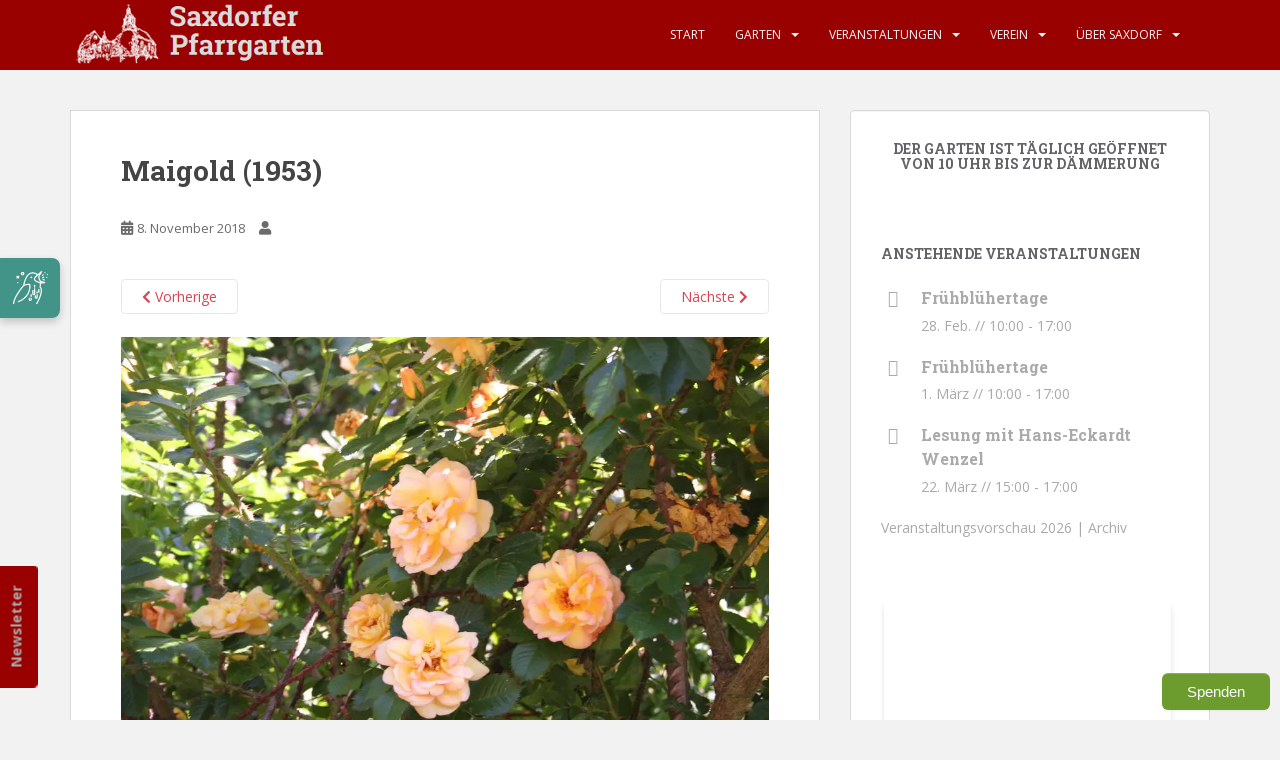

--- FILE ---
content_type: text/html; charset=UTF-8
request_url: https://www.saxdorf.de/maigold-1953/
body_size: 12019
content:
<!doctype html>
<!--[if !IE]>
<html class="no-js non-ie" lang="de"> <![endif]-->
<!--[if IE 7 ]>
<html class="no-js ie7" lang="de"> <![endif]-->
<!--[if IE 8 ]>
<html class="no-js ie8" lang="de"> <![endif]-->
<!--[if IE 9 ]>
<html class="no-js ie9" lang="de"> <![endif]-->
<!--[if gt IE 9]><!-->
<html class="no-js" lang="de"> <!--<![endif]-->
<head>
<meta charset="UTF-8">
<meta name="viewport" content="width=device-width, initial-scale=1">
<meta name="theme-color" content="#990000">
<link rel="profile" href="http://gmpg.org/xfn/11">

<title>Maigold (1953) &#8211; Saxdorfer Pfarrgarten</title>
<meta name='robots' content='max-image-preview:large' />
<link rel='dns-prefetch' href='//secure.gravatar.com' />
<link rel='dns-prefetch' href='//stats.wp.com' />
<link rel='dns-prefetch' href='//fonts.googleapis.com' />
<link rel='dns-prefetch' href='//v0.wordpress.com' />
<link rel='preconnect' href='//i0.wp.com' />
<link rel='preconnect' href='//c0.wp.com' />
<link rel="alternate" type="application/rss+xml" title="Saxdorfer Pfarrgarten &raquo; Feed" href="https://www.saxdorf.de/feed/" />
<link rel="alternate" type="application/rss+xml" title="Saxdorfer Pfarrgarten &raquo; Kommentar-Feed" href="https://www.saxdorf.de/comments/feed/" />
<link rel="alternate" type="text/calendar" title="Saxdorfer Pfarrgarten &raquo; iCal Feed" href="https://www.saxdorf.de/veranstaltungen/?ical=1" />
<link rel="alternate" title="oEmbed (JSON)" type="application/json+oembed" href="https://www.saxdorf.de/wp-json/oembed/1.0/embed?url=https%3A%2F%2Fwww.saxdorf.de%2Fmaigold-1953%2F" />
<link rel="alternate" title="oEmbed (XML)" type="text/xml+oembed" href="https://www.saxdorf.de/wp-json/oembed/1.0/embed?url=https%3A%2F%2Fwww.saxdorf.de%2Fmaigold-1953%2F&#038;format=xml" />
<style id='wp-img-auto-sizes-contain-inline-css' type='text/css'>
img:is([sizes=auto i],[sizes^="auto," i]){contain-intrinsic-size:3000px 1500px}
/*# sourceURL=wp-img-auto-sizes-contain-inline-css */
</style>
<style id='wp-emoji-styles-inline-css' type='text/css'>

	img.wp-smiley, img.emoji {
		display: inline !important;
		border: none !important;
		box-shadow: none !important;
		height: 1em !important;
		width: 1em !important;
		margin: 0 0.07em !important;
		vertical-align: -0.1em !important;
		background: none !important;
		padding: 0 !important;
	}
/*# sourceURL=wp-emoji-styles-inline-css */
</style>
<link rel='stylesheet' id='wp-block-library-css' href='https://c0.wp.com/c/6.9/wp-includes/css/dist/block-library/style.min.css' type='text/css' media='all' />
<style id='wp-block-heading-inline-css' type='text/css'>
h1:where(.wp-block-heading).has-background,h2:where(.wp-block-heading).has-background,h3:where(.wp-block-heading).has-background,h4:where(.wp-block-heading).has-background,h5:where(.wp-block-heading).has-background,h6:where(.wp-block-heading).has-background{padding:1.25em 2.375em}h1.has-text-align-left[style*=writing-mode]:where([style*=vertical-lr]),h1.has-text-align-right[style*=writing-mode]:where([style*=vertical-rl]),h2.has-text-align-left[style*=writing-mode]:where([style*=vertical-lr]),h2.has-text-align-right[style*=writing-mode]:where([style*=vertical-rl]),h3.has-text-align-left[style*=writing-mode]:where([style*=vertical-lr]),h3.has-text-align-right[style*=writing-mode]:where([style*=vertical-rl]),h4.has-text-align-left[style*=writing-mode]:where([style*=vertical-lr]),h4.has-text-align-right[style*=writing-mode]:where([style*=vertical-rl]),h5.has-text-align-left[style*=writing-mode]:where([style*=vertical-lr]),h5.has-text-align-right[style*=writing-mode]:where([style*=vertical-rl]),h6.has-text-align-left[style*=writing-mode]:where([style*=vertical-lr]),h6.has-text-align-right[style*=writing-mode]:where([style*=vertical-rl]){rotate:180deg}
/*# sourceURL=https://c0.wp.com/c/6.9/wp-includes/blocks/heading/style.min.css */
</style>
<style id='wp-block-paragraph-inline-css' type='text/css'>
.is-small-text{font-size:.875em}.is-regular-text{font-size:1em}.is-large-text{font-size:2.25em}.is-larger-text{font-size:3em}.has-drop-cap:not(:focus):first-letter{float:left;font-size:8.4em;font-style:normal;font-weight:100;line-height:.68;margin:.05em .1em 0 0;text-transform:uppercase}body.rtl .has-drop-cap:not(:focus):first-letter{float:none;margin-left:.1em}p.has-drop-cap.has-background{overflow:hidden}:root :where(p.has-background){padding:1.25em 2.375em}:where(p.has-text-color:not(.has-link-color)) a{color:inherit}p.has-text-align-left[style*="writing-mode:vertical-lr"],p.has-text-align-right[style*="writing-mode:vertical-rl"]{rotate:180deg}
/*# sourceURL=https://c0.wp.com/c/6.9/wp-includes/blocks/paragraph/style.min.css */
</style>
<style id='global-styles-inline-css' type='text/css'>
:root{--wp--preset--aspect-ratio--square: 1;--wp--preset--aspect-ratio--4-3: 4/3;--wp--preset--aspect-ratio--3-4: 3/4;--wp--preset--aspect-ratio--3-2: 3/2;--wp--preset--aspect-ratio--2-3: 2/3;--wp--preset--aspect-ratio--16-9: 16/9;--wp--preset--aspect-ratio--9-16: 9/16;--wp--preset--color--black: #000000;--wp--preset--color--cyan-bluish-gray: #abb8c3;--wp--preset--color--white: #ffffff;--wp--preset--color--pale-pink: #f78da7;--wp--preset--color--vivid-red: #cf2e2e;--wp--preset--color--luminous-vivid-orange: #ff6900;--wp--preset--color--luminous-vivid-amber: #fcb900;--wp--preset--color--light-green-cyan: #7bdcb5;--wp--preset--color--vivid-green-cyan: #00d084;--wp--preset--color--pale-cyan-blue: #8ed1fc;--wp--preset--color--vivid-cyan-blue: #0693e3;--wp--preset--color--vivid-purple: #9b51e0;--wp--preset--gradient--vivid-cyan-blue-to-vivid-purple: linear-gradient(135deg,rgb(6,147,227) 0%,rgb(155,81,224) 100%);--wp--preset--gradient--light-green-cyan-to-vivid-green-cyan: linear-gradient(135deg,rgb(122,220,180) 0%,rgb(0,208,130) 100%);--wp--preset--gradient--luminous-vivid-amber-to-luminous-vivid-orange: linear-gradient(135deg,rgb(252,185,0) 0%,rgb(255,105,0) 100%);--wp--preset--gradient--luminous-vivid-orange-to-vivid-red: linear-gradient(135deg,rgb(255,105,0) 0%,rgb(207,46,46) 100%);--wp--preset--gradient--very-light-gray-to-cyan-bluish-gray: linear-gradient(135deg,rgb(238,238,238) 0%,rgb(169,184,195) 100%);--wp--preset--gradient--cool-to-warm-spectrum: linear-gradient(135deg,rgb(74,234,220) 0%,rgb(151,120,209) 20%,rgb(207,42,186) 40%,rgb(238,44,130) 60%,rgb(251,105,98) 80%,rgb(254,248,76) 100%);--wp--preset--gradient--blush-light-purple: linear-gradient(135deg,rgb(255,206,236) 0%,rgb(152,150,240) 100%);--wp--preset--gradient--blush-bordeaux: linear-gradient(135deg,rgb(254,205,165) 0%,rgb(254,45,45) 50%,rgb(107,0,62) 100%);--wp--preset--gradient--luminous-dusk: linear-gradient(135deg,rgb(255,203,112) 0%,rgb(199,81,192) 50%,rgb(65,88,208) 100%);--wp--preset--gradient--pale-ocean: linear-gradient(135deg,rgb(255,245,203) 0%,rgb(182,227,212) 50%,rgb(51,167,181) 100%);--wp--preset--gradient--electric-grass: linear-gradient(135deg,rgb(202,248,128) 0%,rgb(113,206,126) 100%);--wp--preset--gradient--midnight: linear-gradient(135deg,rgb(2,3,129) 0%,rgb(40,116,252) 100%);--wp--preset--font-size--small: 13px;--wp--preset--font-size--medium: 20px;--wp--preset--font-size--large: 36px;--wp--preset--font-size--x-large: 42px;--wp--preset--spacing--20: 0.44rem;--wp--preset--spacing--30: 0.67rem;--wp--preset--spacing--40: 1rem;--wp--preset--spacing--50: 1.5rem;--wp--preset--spacing--60: 2.25rem;--wp--preset--spacing--70: 3.38rem;--wp--preset--spacing--80: 5.06rem;--wp--preset--shadow--natural: 6px 6px 9px rgba(0, 0, 0, 0.2);--wp--preset--shadow--deep: 12px 12px 50px rgba(0, 0, 0, 0.4);--wp--preset--shadow--sharp: 6px 6px 0px rgba(0, 0, 0, 0.2);--wp--preset--shadow--outlined: 6px 6px 0px -3px rgb(255, 255, 255), 6px 6px rgb(0, 0, 0);--wp--preset--shadow--crisp: 6px 6px 0px rgb(0, 0, 0);}:where(.is-layout-flex){gap: 0.5em;}:where(.is-layout-grid){gap: 0.5em;}body .is-layout-flex{display: flex;}.is-layout-flex{flex-wrap: wrap;align-items: center;}.is-layout-flex > :is(*, div){margin: 0;}body .is-layout-grid{display: grid;}.is-layout-grid > :is(*, div){margin: 0;}:where(.wp-block-columns.is-layout-flex){gap: 2em;}:where(.wp-block-columns.is-layout-grid){gap: 2em;}:where(.wp-block-post-template.is-layout-flex){gap: 1.25em;}:where(.wp-block-post-template.is-layout-grid){gap: 1.25em;}.has-black-color{color: var(--wp--preset--color--black) !important;}.has-cyan-bluish-gray-color{color: var(--wp--preset--color--cyan-bluish-gray) !important;}.has-white-color{color: var(--wp--preset--color--white) !important;}.has-pale-pink-color{color: var(--wp--preset--color--pale-pink) !important;}.has-vivid-red-color{color: var(--wp--preset--color--vivid-red) !important;}.has-luminous-vivid-orange-color{color: var(--wp--preset--color--luminous-vivid-orange) !important;}.has-luminous-vivid-amber-color{color: var(--wp--preset--color--luminous-vivid-amber) !important;}.has-light-green-cyan-color{color: var(--wp--preset--color--light-green-cyan) !important;}.has-vivid-green-cyan-color{color: var(--wp--preset--color--vivid-green-cyan) !important;}.has-pale-cyan-blue-color{color: var(--wp--preset--color--pale-cyan-blue) !important;}.has-vivid-cyan-blue-color{color: var(--wp--preset--color--vivid-cyan-blue) !important;}.has-vivid-purple-color{color: var(--wp--preset--color--vivid-purple) !important;}.has-black-background-color{background-color: var(--wp--preset--color--black) !important;}.has-cyan-bluish-gray-background-color{background-color: var(--wp--preset--color--cyan-bluish-gray) !important;}.has-white-background-color{background-color: var(--wp--preset--color--white) !important;}.has-pale-pink-background-color{background-color: var(--wp--preset--color--pale-pink) !important;}.has-vivid-red-background-color{background-color: var(--wp--preset--color--vivid-red) !important;}.has-luminous-vivid-orange-background-color{background-color: var(--wp--preset--color--luminous-vivid-orange) !important;}.has-luminous-vivid-amber-background-color{background-color: var(--wp--preset--color--luminous-vivid-amber) !important;}.has-light-green-cyan-background-color{background-color: var(--wp--preset--color--light-green-cyan) !important;}.has-vivid-green-cyan-background-color{background-color: var(--wp--preset--color--vivid-green-cyan) !important;}.has-pale-cyan-blue-background-color{background-color: var(--wp--preset--color--pale-cyan-blue) !important;}.has-vivid-cyan-blue-background-color{background-color: var(--wp--preset--color--vivid-cyan-blue) !important;}.has-vivid-purple-background-color{background-color: var(--wp--preset--color--vivid-purple) !important;}.has-black-border-color{border-color: var(--wp--preset--color--black) !important;}.has-cyan-bluish-gray-border-color{border-color: var(--wp--preset--color--cyan-bluish-gray) !important;}.has-white-border-color{border-color: var(--wp--preset--color--white) !important;}.has-pale-pink-border-color{border-color: var(--wp--preset--color--pale-pink) !important;}.has-vivid-red-border-color{border-color: var(--wp--preset--color--vivid-red) !important;}.has-luminous-vivid-orange-border-color{border-color: var(--wp--preset--color--luminous-vivid-orange) !important;}.has-luminous-vivid-amber-border-color{border-color: var(--wp--preset--color--luminous-vivid-amber) !important;}.has-light-green-cyan-border-color{border-color: var(--wp--preset--color--light-green-cyan) !important;}.has-vivid-green-cyan-border-color{border-color: var(--wp--preset--color--vivid-green-cyan) !important;}.has-pale-cyan-blue-border-color{border-color: var(--wp--preset--color--pale-cyan-blue) !important;}.has-vivid-cyan-blue-border-color{border-color: var(--wp--preset--color--vivid-cyan-blue) !important;}.has-vivid-purple-border-color{border-color: var(--wp--preset--color--vivid-purple) !important;}.has-vivid-cyan-blue-to-vivid-purple-gradient-background{background: var(--wp--preset--gradient--vivid-cyan-blue-to-vivid-purple) !important;}.has-light-green-cyan-to-vivid-green-cyan-gradient-background{background: var(--wp--preset--gradient--light-green-cyan-to-vivid-green-cyan) !important;}.has-luminous-vivid-amber-to-luminous-vivid-orange-gradient-background{background: var(--wp--preset--gradient--luminous-vivid-amber-to-luminous-vivid-orange) !important;}.has-luminous-vivid-orange-to-vivid-red-gradient-background{background: var(--wp--preset--gradient--luminous-vivid-orange-to-vivid-red) !important;}.has-very-light-gray-to-cyan-bluish-gray-gradient-background{background: var(--wp--preset--gradient--very-light-gray-to-cyan-bluish-gray) !important;}.has-cool-to-warm-spectrum-gradient-background{background: var(--wp--preset--gradient--cool-to-warm-spectrum) !important;}.has-blush-light-purple-gradient-background{background: var(--wp--preset--gradient--blush-light-purple) !important;}.has-blush-bordeaux-gradient-background{background: var(--wp--preset--gradient--blush-bordeaux) !important;}.has-luminous-dusk-gradient-background{background: var(--wp--preset--gradient--luminous-dusk) !important;}.has-pale-ocean-gradient-background{background: var(--wp--preset--gradient--pale-ocean) !important;}.has-electric-grass-gradient-background{background: var(--wp--preset--gradient--electric-grass) !important;}.has-midnight-gradient-background{background: var(--wp--preset--gradient--midnight) !important;}.has-small-font-size{font-size: var(--wp--preset--font-size--small) !important;}.has-medium-font-size{font-size: var(--wp--preset--font-size--medium) !important;}.has-large-font-size{font-size: var(--wp--preset--font-size--large) !important;}.has-x-large-font-size{font-size: var(--wp--preset--font-size--x-large) !important;}
/*# sourceURL=global-styles-inline-css */
</style>

<style id='classic-theme-styles-inline-css' type='text/css'>
/*! This file is auto-generated */
.wp-block-button__link{color:#fff;background-color:#32373c;border-radius:9999px;box-shadow:none;text-decoration:none;padding:calc(.667em + 2px) calc(1.333em + 2px);font-size:1.125em}.wp-block-file__button{background:#32373c;color:#fff;text-decoration:none}
/*# sourceURL=/wp-includes/css/classic-themes.min.css */
</style>
<link rel='stylesheet' id='custom-saxdorf-style-css' href='https://www.saxdorf.de/wp-content/plugins/custom-saxdorf/css/custom-saxdorf.css?ver=1.1' type='text/css' media='all' />
<link rel='stylesheet' id='saxdorf-katalog-style-css' href='https://www.saxdorf.de/wp-content/plugins/saxdorf-katalog-connector/css/style.css?ver=6.9' type='text/css' media='all' />
<link rel='stylesheet' id='sparkling-bootstrap-css' href='https://www.saxdorf.de/wp-content/themes/sparkling/assets/css/bootstrap.min.css?ver=6.9' type='text/css' media='all' />
<link rel='stylesheet' id='sparkling-icons-css' href='https://www.saxdorf.de/wp-content/themes/sparkling/assets/css/fontawesome-all.min.css?ver=5.1.1.' type='text/css' media='all' />
<link rel='stylesheet' id='sparkling-fonts-css' href='//fonts.googleapis.com/css?family=Open+Sans%3A400italic%2C400%2C600%2C700%7CRoboto+Slab%3A400%2C300%2C700&#038;ver=6.9' type='text/css' media='all' />
<link rel='stylesheet' id='sparkling-style-css' href='https://www.saxdorf.de/wp-content/themes/sparkling/style.css?ver=2.4.2' type='text/css' media='all' />
<script type="text/javascript" src="https://c0.wp.com/c/6.9/wp-includes/js/jquery/jquery.min.js" id="jquery-core-js"></script>
<script type="text/javascript" src="https://c0.wp.com/c/6.9/wp-includes/js/jquery/jquery-migrate.min.js" id="jquery-migrate-js"></script>
<script type="text/javascript" src="https://www.saxdorf.de/wp-content/themes/sparkling/assets/js/vendor/bootstrap.min.js?ver=6.9" id="sparkling-bootstrapjs-js"></script>
<script type="text/javascript" src="https://www.saxdorf.de/wp-content/themes/sparkling/assets/js/functions.js?ver=20180503" id="sparkling-functions-js"></script>
<link rel="https://api.w.org/" href="https://www.saxdorf.de/wp-json/" /><link rel="alternate" title="JSON" type="application/json" href="https://www.saxdorf.de/wp-json/wp/v2/media/2813" /><link rel="EditURI" type="application/rsd+xml" title="RSD" href="https://www.saxdorf.de/xmlrpc.php?rsd" />
<meta name="generator" content="WordPress 6.9" />
<link rel="canonical" href="https://www.saxdorf.de/maigold-1953/" />
<link rel='shortlink' href='https://wp.me/aaYVpY-Jn' />
<meta name="tec-api-version" content="v1"><meta name="tec-api-origin" content="https://www.saxdorf.de"><link rel="alternate" href="https://www.saxdorf.de/wp-json/tribe/events/v1/" />	<style>img#wpstats{display:none}</style>
		<style type="text/css">a:hover, a:focus, a:active, #secondary .widget .post-content a:hover, #secondary .widget .post-content a:focus, .woocommerce nav.woocommerce-pagination ul li a:focus, .woocommerce nav.woocommerce-pagination ul li a:hover, .woocommerce nav.woocommerce-pagination ul li span.current, #secondary .widget a:hover, #secondary .widget a:focus {color: #dadada;}.navbar.navbar-default, .navbar-default .navbar-nav .open .dropdown-menu > li > a {background-color: #990000;}.navbar-default .navbar-nav > li:hover > a, .navbar-default .navbar-nav > li:focus-within > a, .navbar-nav > li:hover > .caret, .navbar-nav > li:focus-within > .caret, .navbar-default .navbar-nav.sparkling-mobile-menu > li.open > a, .navbar-default .navbar-nav.sparkling-mobile-menu > li.open > .caret, .navbar-default .navbar-nav > li:hover, .navbar-default .navbar-nav > li:focus-within, .navbar-default .navbar-nav > .active > a, .navbar-default .navbar-nav > .active > .caret, .navbar-default .navbar-nav > .active > a:hover, .navbar-default .navbar-nav > .active > a:focus, .navbar-default .navbar-nav > li > a:hover, .navbar-default .navbar-nav > li > a:focus, .navbar-default .navbar-nav > .open > a, .navbar-default .navbar-nav > .open > a:hover, .navbar-default .navbar-nav > .open > a:focus {color: #f9dfa7;}@media (max-width: 767px){ .navbar-default .navbar-nav > li.open > a, .navbar-default .navbar-nav > li.open > .caret { color: #f9dfa7 !important; } }.dropdown-menu {background-color: #f9dfa7;}.navbar-default .navbar-nav .dropdown-menu > li:hover, .navbar-default .navbar-nav .dropdown-menu > li:focus-within, .dropdown-menu > .active {background-color: #990000;}@media (max-width: 767px) {.navbar-default .navbar-nav .dropdown-menu > li:hover, .navbar-default .navbar-nav .dropdown-menu > li:focus, .dropdown-menu > .active {background: transparent;} }body, .entry-content {color:#6b6b6b}.entry-content {font-family: Open Sans;}.entry-content {font-size:15px}</style>		<style type="text/css">
				.navbar > .container .navbar-brand {
			color: #dadada;
		}
		</style>
	
<!-- Jetpack Open Graph Tags -->
<meta property="og:type" content="article" />
<meta property="og:title" content="Maigold (1953)" />
<meta property="og:url" content="https://www.saxdorf.de/maigold-1953/" />
<meta property="og:description" content="Maigold (1953)" />
<meta property="article:published_time" content="2018-11-08T19:12:25+00:00" />
<meta property="article:modified_time" content="2018-11-08T19:12:25+00:00" />
<meta property="og:site_name" content="Saxdorfer Pfarrgarten" />
<meta property="og:image" content="https://www.saxdorf.de/wp-content/uploads/2018/11/0000014459.jpg" />
<meta property="og:image:alt" content="" />
<meta property="og:locale" content="de_DE" />
<meta name="twitter:text:title" content="Maigold (1953)" />
<meta name="twitter:image" content="https://i0.wp.com/www.saxdorf.de/wp-content/uploads/2018/11/0000014459.jpg?fit=1024%2C683&#038;ssl=1&#038;w=640" />
<meta name="twitter:card" content="summary_large_image" />

<!-- End Jetpack Open Graph Tags -->
<link rel="icon" href="https://i0.wp.com/www.saxdorf.de/wp-content/uploads/2022/06/saxdorf-favicon.png?fit=32%2C32&#038;ssl=1" sizes="32x32" />
<link rel="icon" href="https://i0.wp.com/www.saxdorf.de/wp-content/uploads/2022/06/saxdorf-favicon.png?fit=80%2C80&#038;ssl=1" sizes="192x192" />
<link rel="apple-touch-icon" href="https://i0.wp.com/www.saxdorf.de/wp-content/uploads/2022/06/saxdorf-favicon.png?fit=80%2C80&#038;ssl=1" />
<meta name="msapplication-TileImage" content="https://i0.wp.com/www.saxdorf.de/wp-content/uploads/2022/06/saxdorf-favicon.png?fit=80%2C80&#038;ssl=1" />
		<style type="text/css" id="wp-custom-css">
			.copyright {
  display: none;
}


/* Newsletter-Button */
.feedback {
  background-color : #990000;
  color: white;
  padding: 10px 20px;
  border-radius: 4px;
  border-color: #990000;
	font-weight: bold;
	
}
/* Newsletter-Button */
#mybutton {
  position: fixed;
  bottom: 10%;
  left: -45px;
  transform: rotate(-90deg);
}

/* Links deutliche darstellen */
.widget  {
    color: #aaaaaa !important;
}
.widget a {
    color: #aaaaaa !important;
}
.widget a:hover {
    color: #990000 !important;
}

.tribe-events-list-widget ol  li:before {
  
    content: "\f133";
	  font-family: FontAwesome;
    position: absolute;
    left: 50pt;
	  font-size: 120%;
}


/* ecs event sidebar */
.ecs-event-list li h4 {
	font-size: 16px;
	margin-bottom: 5pt;
	line-height: 1.5;
}
.ecs-event-list li:before {
	content: "\f133";
  font-family: FontAwesome;
  position: absolute;
  left: 40pt;
  font-size: 120%;
	line-height: 1.5;
}

.ecs-event-list li {
	padding-left: 40px;
	border-bottom: none !important;
}
		</style>
		
</head>

<body class="attachment wp-singular attachment-template-default single single-attachment postid-2813 attachmentid-2813 attachment-jpeg wp-theme-sparkling tribe-no-js group-blog">
	<a class="sr-only sr-only-focusable" href="#content">Skip to main content</a>
<div id="page" class="hfeed site">

	<header id="masthead" class="site-header" role="banner">
		<nav class="navbar navbar-default
		" role="navigation">
			<div class="container">
				<div class="row">
					<div class="site-navigation-inner col-sm-12">
						<div class="navbar-header">


														<div id="logo">
																																<a href="https://www.saxdorf.de/"><img src="https://www.saxdorf.de//wp-content/uploads/2018/11/cropped-F_Saxdorf_rot_weis-1.png"  height="66" width="261" alt="Saxdorfer Pfarrgarten"/></a>
																																</div><!-- end of #logo -->

							<button type="button" class="btn navbar-toggle" data-toggle="collapse" data-target=".navbar-ex1-collapse">
								<span class="sr-only">Toggle navigation</span>
								<span class="icon-bar"></span>
								<span class="icon-bar"></span>
								<span class="icon-bar"></span>
							</button>
						</div>



						<div class="collapse navbar-collapse navbar-ex1-collapse"><ul id="menu-hauptmenue" class="nav navbar-nav"><li id="menu-item-72" class="menu-item menu-item-type-custom menu-item-object-custom menu-item-home menu-item-72"><a href="https://www.saxdorf.de/">Start</a></li>
<li id="menu-item-39" class="menu-item menu-item-type-post_type menu-item-object-page menu-item-has-children menu-item-39 dropdown"><a href="https://www.saxdorf.de/saxdorfer-pfarrgarten/">Garten</a><span class="caret sparkling-dropdown"></span>
<ul role="menu" class=" dropdown-menu">
	<li id="menu-item-4821" class="menu-item menu-item-type-post_type menu-item-object-page menu-item-4821"><a href="https://www.saxdorf.de/besucherinformationen/">Öffnungszeiten und Besucherinformationen</a></li>
	<li id="menu-item-5284" class="menu-item menu-item-type-post_type menu-item-object-page menu-item-5284"><a href="https://www.saxdorf.de/empfehlungen-fuer-besucher-in-der-region/">Empfehlungen für Besucher in der Region</a></li>
	<li id="menu-item-322" class="menu-item menu-item-type-post_type menu-item-object-page menu-item-322"><a href="https://www.saxdorf.de/saxdorfer-pfarrgarten/">Saxdorfer Pfarrgarten</a></li>
	<li id="menu-item-133" class="menu-item menu-item-type-post_type menu-item-object-page menu-item-133"><a href="https://www.saxdorf.de/saxdorfer-pfarrgarten/pflanzen/">Pflanzenvielfalt</a></li>
	<li id="menu-item-71" class="menu-item menu-item-type-post_type menu-item-object-page menu-item-71"><a href="https://www.saxdorf.de/saxdorfer-pfarrgarten/bildbaende/">Presse, Literatur und Bildbände</a></li>
	<li id="menu-item-2118" class="menu-item menu-item-type-post_type menu-item-object-page menu-item-2118"><a href="https://www.saxdorf.de/saxdorfer-pfarrgarten/impressionen/">Impressionen und Fotos</a></li>
	<li id="menu-item-3766" class="menu-item menu-item-type-post_type menu-item-object-page menu-item-3766"><a href="https://www.saxdorf.de/verein/spenden-fuer-den-erhalt-des-gartens/">Spenden für den Erhalt des Gartens</a></li>
</ul>
</li>
<li id="menu-item-38" class="menu-item menu-item-type-post_type menu-item-object-page menu-item-has-children menu-item-38 dropdown"><a href="https://www.saxdorf.de/konzerte/">Veranstaltungen</a><span class="caret sparkling-dropdown"></span>
<ul role="menu" class=" dropdown-menu">
	<li id="menu-item-321" class="menu-item menu-item-type-post_type menu-item-object-page menu-item-321"><a href="https://www.saxdorf.de/konzerte/">Konzerte</a></li>
	<li id="menu-item-5698" class="menu-item menu-item-type-post_type menu-item-object-page menu-item-5698"><a href="https://www.saxdorf.de/konzerte/programm/">Veranstaltungen 2026</a></li>
	<li id="menu-item-5001" class="menu-item menu-item-type-custom menu-item-object-custom menu-item-5001"><a href="https://www.saxdorf.de//veranstaltungen/list/?tribe_event_display=past">Veranstaltungsarchiv</a></li>
	<li id="menu-item-161" class="menu-item menu-item-type-post_type menu-item-object-page menu-item-161"><a href="https://www.saxdorf.de/konzerte/kuenstler-und-tradition/">Künstler und Tradition</a></li>
</ul>
</li>
<li id="menu-item-37" class="menu-item menu-item-type-post_type menu-item-object-page menu-item-has-children menu-item-37 dropdown"><a href="https://www.saxdorf.de/verein/">Verein</a><span class="caret sparkling-dropdown"></span>
<ul role="menu" class=" dropdown-menu">
	<li id="menu-item-320" class="menu-item menu-item-type-post_type menu-item-object-page menu-item-320"><a href="https://www.saxdorf.de/verein/">Kunst- und Kultursommer Saxdorf e.V.</a></li>
	<li id="menu-item-3760" class="menu-item menu-item-type-post_type menu-item-object-page menu-item-3760"><a href="https://www.saxdorf.de/verein/mitglied-werden/">Mitglied werden</a></li>
	<li id="menu-item-162" class="menu-item menu-item-type-post_type menu-item-object-page menu-item-162"><a href="https://www.saxdorf.de/verein/freunde-und-foerderer/">Freunde und Förderer</a></li>
	<li id="menu-item-163" class="menu-item menu-item-type-post_type menu-item-object-page menu-item-163"><a href="https://www.saxdorf.de/verein/kooperation-und-partner/">Kooperation und Partner</a></li>
	<li id="menu-item-164" class="menu-item menu-item-type-post_type menu-item-object-page menu-item-164"><a href="https://www.saxdorf.de/verein/spenden-fuer-den-erhalt-des-gartens/">Spenden</a></li>
</ul>
</li>
<li id="menu-item-109" class="menu-item menu-item-type-post_type menu-item-object-page menu-item-has-children menu-item-109 dropdown"><a href="https://www.saxdorf.de/ueber-saxdorf/">Über Saxdorf</a><span class="caret sparkling-dropdown"></span>
<ul role="menu" class=" dropdown-menu">
	<li id="menu-item-323" class="menu-item menu-item-type-post_type menu-item-object-page menu-item-323"><a href="https://www.saxdorf.de/ueber-saxdorf/">Über Saxdorf</a></li>
	<li id="menu-item-126" class="menu-item menu-item-type-post_type menu-item-object-page menu-item-126"><a href="https://www.saxdorf.de/ueber-saxdorf/biographien/">Biographien</a></li>
	<li id="menu-item-4267" class="menu-item menu-item-type-post_type menu-item-object-page menu-item-4267"><a href="https://www.saxdorf.de/kirche-pfarrhaus-garten-das-ensemble-saxdorfer-pfarrgarten/">Das Ensemble Saxdorfer Pfarrgarten</a></li>
	<li id="menu-item-111" class="menu-item menu-item-type-post_type menu-item-object-page menu-item-111"><a href="https://www.saxdorf.de/ueber-saxdorf/anfahrt/">Anfahrt</a></li>
	<li id="menu-item-110" class="menu-item menu-item-type-post_type menu-item-object-page menu-item-110"><a href="https://www.saxdorf.de/ueber-saxdorf/kirche/">Kirche und Pfarramt</a></li>
</ul>
</li>
</ul></div>


					</div>
				</div>
			</div>
		</nav><!-- .site-navigation -->
	</header><!-- #masthead -->

	<div id="content" class="site-content">

		<div class="top-section">
								</div>

		<div class="container main-content-area">
						<div class="row side-pull-left">
				<div class="main-content-inner col-sm-12 col-md-8">

							<div class="post-inner-content">
					<article id="post-2813" class="post-2813 attachment type-attachment status-inherit hentry">
						<header class="entry-header">
							<h1 class="entry-title">Maigold (1953)</h1>

							<div class="entry-meta">
								<span class="posted-on"><i class="fa fa-calendar-alt"></i> <a href="https://www.saxdorf.de/maigold-1953/" rel="bookmark"><time class="entry-date published" datetime="2018-11-08T19:12:25+01:00">8. November 2018</time><time class="updated" datetime="2018-11-08T19:12:25+01:00">8. November 2018</time></a></span><span class="byline"> <i class="fa fa-user"></i> <span class="author vcard"><a class="url fn n" href="https://www.saxdorf.de/author/"></a></span></span>							</div><!-- .entry-meta -->

							<nav role="navigation" id="image-navigation" class="navigation-image nav-links">
								<div class="nav-previous"><a href='https://www.saxdorf.de/unbekannt-2/'><i class="fa fa-chevron-left"></i> Vorherige</a></div>
								<div class="nav-next"><a href='https://www.saxdorf.de/maigold-1953-2/'>N&auml;chste <i class="fa fa-chevron-right"></i></a></div>
							</nav><!-- #image-navigation -->
						</header><!-- .entry-header -->

						<div class="entry-content">

							<div class="entry-attachment">
								<div class="attachment">
									
									<a href="https://www.saxdorf.de/maigold-1953-2/" title="Maigold (1953)" rel="attachment">
														<img width="1024" height="683" src="https://i0.wp.com/www.saxdorf.de/wp-content/uploads/2018/11/0000014459.jpg?fit=1024%2C683&amp;ssl=1" class="attachment-1200x1200 size-1200x1200" alt="" decoding="async" fetchpriority="high" srcset="https://i0.wp.com/www.saxdorf.de/wp-content/uploads/2018/11/0000014459.jpg?w=1024&amp;ssl=1 1024w, https://i0.wp.com/www.saxdorf.de/wp-content/uploads/2018/11/0000014459.jpg?resize=300%2C200&amp;ssl=1 300w, https://i0.wp.com/www.saxdorf.de/wp-content/uploads/2018/11/0000014459.jpg?resize=768%2C512&amp;ssl=1 768w" sizes="(max-width: 1024px) 100vw, 1024px" />									</a>
								</div><!-- .attachment -->

																<div class="entry-caption">
									<p>Maigold (1953)</p>
								</div><!-- .entry-caption -->
															</div><!-- .entry-attachment -->

							<p>Pflanzen, Garten, Juni, Rosen, Gehölze, Jahreszeiten, Saxdorf, Beschriftet, 2006</p>
							
						</div><!-- .entry-content -->

						<footer class="entry-meta">
						</footer><!-- .entry-meta -->
					</article><!-- #post-2813 -->
				</div>
				
			
</div><!-- close .main-content-inner -->
<div id="secondary" class="widget-area col-sm-12 col-md-4" role="complementary">
	<div class="well">
				<aside id="block-6" class="widget widget_block">
<h3 class="wp-block-heading has-text-align-center">Der Garten ist täglich geöffnet <br>von 10 Uhr bis zur Dämmerung</h3>
</aside><aside id="text-7" class="widget widget_text"><h3 class="widget-title">Anstehende Veranstaltungen</h3>			<div class="textwidget"><ul class="ecs-event-list"><li class="ecs-event event_ecs_category garten_ecs_category gartenfest_ecs_category"><h4 class="entry-title summary"><a href="https://www.saxdorf.de/termin/fruehbluehertage-3/" rel="bookmark">Frühblühertage</a></h4><span class="duration time"><span class="tribe-event-date-start">28. Feb. // 10:00</span> - <span class="tribe-event-time">17:00</span></span></li><li class="ecs-event event_ecs_category garten_ecs_category gartenfest_ecs_category"><h4 class="entry-title summary"><a href="https://www.saxdorf.de/termin/fruehbluehertage-4/" rel="bookmark">Frühblühertage</a></h4><span class="duration time"><span class="tribe-event-date-start">1. März // 10:00</span> - <span class="tribe-event-time">17:00</span></span></li><li class="ecs-event konzert_ecs_category"><h4 class="entry-title summary"><a href="https://www.saxdorf.de/termin/lesung-mit-hans-eckardt-wenzel/" rel="bookmark">Lesung mit Hans-Eckardt Wenzel</a></h4><span class="duration time"><span class="tribe-event-date-start">22. März // 15:00</span> - <span class="tribe-event-time">17:00</span></span></li></ul><script type="application/ld+json">
[{"@context":"http://schema.org","@type":"Event","name":"Fr\u00fchbl\u00fchertage","description":"&lt;p&gt;Wie immer beginnt das Gartenjahr mit den Fr\u00fchbl\u00fchertagen, die 2026 am 28. Februar und 1. M\u00e4rz stattfinden. An diesen beiden Tagen ist nicht nur der Garten ge\u00f6ffnet - wir bieten [&hellip;]&lt;/p&gt;\\n","image":"https://www.saxdorf.de/wp-content/uploads/2023/12/0000118909.jpg","url":"https://www.saxdorf.de/termin/fruehbluehertage-3/","eventAttendanceMode":"https://schema.org/OfflineEventAttendanceMode","eventStatus":"https://schema.org/EventScheduled","startDate":"2026-02-28T10:00:00+01:00","endDate":"2026-02-28T17:00:00+01:00","location":{"@type":"Place","name":"Pfarrgarten Saxdorf","description":"","url":"","address":{"@type":"PostalAddress","streetAddress":"Hauptstra\u00dfe 5","addressLocality":"Saxdorf","postalCode":"04895"},"telephone":"035365/8368","sameAs":"https://www.saxdorf.de"},"organizer":{"@type":"Person","name":"Kunst- &#038; Kultursommer Saxdorf e.V.","description":"","url":"https://www.saxdorf.de","telephone":"035365/8368","email":"kon&#116;a&#107;t&#64;s&#97;xdo&#114;&#102;&#46;de","sameAs":"https://www.saxdorf.de"},"offers":{"@type":"Offer","price":"5","priceCurrency":"USD","url":"https://www.saxdorf.de/termin/fruehbluehertage-3/","category":"primary","availability":"inStock","validFrom":"1970-01-01T00:00:00+00:00"},"performer":"Organization"},{"@context":"http://schema.org","@type":"Event","name":"Fr\u00fchbl\u00fchertage","description":"&lt;p&gt;Wie immer beginnt das Gartenjahr mit den Fr\u00fchbl\u00fchertagen, die 2026 am 28. Februar und 1. M\u00e4rz stattfinden. An diesen beiden Tagen ist nicht nur der Garten ge\u00f6ffnet - wir bieten [&hellip;]&lt;/p&gt;\\n","image":"https://www.saxdorf.de/wp-content/uploads/2023/12/0000118909.jpg","url":"https://www.saxdorf.de/termin/fruehbluehertage-4/","eventAttendanceMode":"https://schema.org/OfflineEventAttendanceMode","eventStatus":"https://schema.org/EventScheduled","startDate":"2026-03-01T10:00:00+01:00","endDate":"2026-03-01T17:00:00+01:00","location":{"@type":"Place","name":"Pfarrgarten Saxdorf","description":"","url":"","address":{"@type":"PostalAddress","streetAddress":"Hauptstra\u00dfe 5","addressLocality":"Saxdorf","postalCode":"04895"},"telephone":"035365/8368","sameAs":"https://www.saxdorf.de"},"organizer":{"@type":"Person","name":"Kunst- &#038; Kultursommer Saxdorf e.V.","description":"","url":"https://www.saxdorf.de","telephone":"035365/8368","email":"&#107;o&#110;ta&#107;&#116;&#64;&#115;&#97;&#120;d&#111;rf.d&#101;","sameAs":"https://www.saxdorf.de"},"offers":{"@type":"Offer","price":"5","priceCurrency":"USD","url":"https://www.saxdorf.de/termin/fruehbluehertage-4/","category":"primary","availability":"inStock","validFrom":"1970-01-01T00:00:00+00:00"},"performer":"Organization"},{"@context":"http://schema.org","@type":"Event","name":"Lesung mit Hans-Eckardt Wenzel","description":"&lt;p&gt;Heute gibt es wieder einen Ausblick zu Veranstaltungen im kommenden Jahr. Nach einem ausverkauften Konzert in diesem Jahr begr\u00fc\u00dfen wir am 22. M\u00e4rz 2026 erneut Hans-Eckardt Wenzel - diesmal zu [&hellip;]&lt;/p&gt;\\n","image":"https://www.saxdorf.de/wp-content/uploads/2023/12/0000118892.jpg","url":"https://www.saxdorf.de/termin/lesung-mit-hans-eckardt-wenzel/","eventAttendanceMode":"https://schema.org/OfflineEventAttendanceMode","eventStatus":"https://schema.org/EventScheduled","startDate":"2026-03-22T15:00:00+01:00","endDate":"2026-03-22T17:00:00+01:00","location":{"@type":"Place","name":"Musikpavillon im Pfarrgarten Saxdorf","description":"","url":"","address":{"@type":"PostalAddress","streetAddress":"Hauptstra\u00dfe 5","addressLocality":"Saxdorf","postalCode":"04895"},"telephone":"035365/8368","sameAs":"https://www.saxdorf.de"},"organizer":{"@type":"Person","name":"Kunst- &#038; Kultursommer Saxdorf e.V.","description":"","url":"https://www.saxdorf.de","telephone":"035365/8368","email":"&#107;o&#110;&#116;ak&#116;&#64;s&#97;&#120;d&#111;&#114;f.de","sameAs":"https://www.saxdorf.de"},"offers":{"@type":"Offer","price":"25","priceCurrency":"USD","url":"https://www.saxdorf.de/termin/lesung-mit-hans-eckardt-wenzel/","category":"primary","availability":"inStock","validFrom":"1970-01-01T00:00:00+00:00"},"performer":"Organization"}]
</script><!--
 Event listing powered by The Events Calendar Shortcode
 https://eventcalendarnewsletter.com/the-events-calendar-shortcode/ 
-->
<p><a href="https://www.saxdorf.de/konzerte/programm/">Veranstaltungsvorschau 2026 | </a><a href="https://www.saxdorf.de//veranstaltungen/list/?tribe_event_display=past">Archiv</a></p>
</div>
		</aside><aside id="block-7" class="widget widget_block"><iframe loading="lazy" frameborder="0" marginheight="0" marginwidth="0" src="https://project-widget.betterplace.org/projects/132815?l=de" width="100%" height="320" style="border: 0; padding:0; margin:0;">Informieren und spenden: &lt;a href=&#39;https://www.betterplace.org/de/projects/132815-gaertnerlohn-2025&#39; target=&#39;_blank&#39;&gt;„GÄRTNERLOHN 2025“&lt;/a&gt; auf betterplace.org öffnen.</iframe>

<script async="async" type="text/javascript" src="https://www.betterplace.org/de/widgets/overlays/ab8ZGwZaA1JLEzypWuRqQ4tM.js"></script></aside><aside id="text-6" class="widget widget_text"><h3 class="widget-title">Kooperationen und Förderung</h3>			<div class="textwidget"><p><center><img loading="lazy" decoding="async" data-recalc-dims="1" class="alignnone size-full wp-image-167" src="https://i0.wp.com/www.saxdorf.de//wp-content/uploads/2018/11/4_Logos_4cm_leader-2.jpg?resize=228%2C187&#038;ssl=1" alt="" width="228" height="187" /></center></p>
</div>
		</aside><aside id="categories-2" class="widget widget_categories"><h3 class="widget-title">Kategorien in unserem Blog</h3>
			<ul>
					<li class="cat-item cat-item-1"><a href="https://www.saxdorf.de/category/news/">Neuigkeiten</a>
</li>
	<li class="cat-item cat-item-238"><a href="https://www.saxdorf.de/category/presseschau/">Presseschau</a>
</li>
	<li class="cat-item cat-item-6"><a href="https://www.saxdorf.de/category/top-thema/">Top-Thema</a>
</li>
	<li class="cat-item cat-item-248"><a href="https://www.saxdorf.de/category/weiteres/">Weiteres</a>
</li>
			</ul>

			</aside><aside id="custom_html-4" class="widget_text widget widget_custom_html"><h3 class="widget-title">Newsletter</h3><div class="textwidget custom-html-widget"><div id="mybutton">
<div class="feedback"><a href="https://www.saxdorf.de//newsletter/">Newsletter</a></div>
</div>
Wir senden regelmäßig Informationen und Neuigkeiten an unseren Mail-Newsletter.
<a href="https://www.saxdorf.de//newsletter/">Hier können Sie sich in unseren Newsletter eintragen. <b>mehr...</b></a></div></aside><aside id="block-3" class="widget widget_block widget_text">
<p></p>
</aside><aside id="block-4" class="widget widget_block widget_text">
<p></p>
</aside><aside id="block-8" class="widget widget_block"><p><div id="birdbutton"> <img decoding="async" src="https://www.saxdorf.de/wp-content/plugins/custom-saxdorf/assets/images/birdweather.svg" alt="Birdweather Icon" class="button-icon"><span class="hover-content"> <span> Vögel aktuell im Saxdorfer Pfarrgarten:</span><a href="/saxdorfer-pfarrgarten/birdweather/" ><div class="grid-list"><div class="grid-item"><img decoding="async" src="https://media.birdweather.com/species/35/EurasianBlackbird-thumbnail-276878929bed08167d1fd9bf34d63d40.jpg" /><br/><p>Amsel</p></div><div class="grid-item"><img decoding="async" src="https://media.birdweather.com/species/49/Goldcrest-thumbnail-8b41917941250078e9bf176ff26569f3.jpg" /><br/><p>Wintergoldhähnchen</p></div><div class="grid-item"><img decoding="async" src="https://media.birdweather.com/species/66/EurasianBlueTit-thumbnail-4d9abc54a3abc3fb12e78e603cbe6784.jpg" /><br/><p>Blaumeise</p></div><div class="grid-item"><img decoding="async" src="https://media.birdweather.com/species/25/CommonChaffinch-thumbnail-7ba0a46bb0cd7efdb3215242f9528140.jpg" /><br/><p>Buchfink</p></div><div class="grid-item"><img decoding="async" src="https://media.birdweather.com/species/11/GreatTit-thumbnail-6910d0adae4550c5e6f2396322ee64c4.jpg" /><br/><p>Kohlmeise</p></div><div class="grid-item"><img decoding="async" src="https://media.birdweather.com/species/294/EuropeanGreenfinch-thumbnail-7466d93ab9340d75d4eec2ca6eeed529.jpg" /><br/><p>Grünfink</p></div></div><p> Weitere Informationen zum Vogelradar. </p></a></span></div></p>
</aside>	</div>
</div><!-- #secondary -->
		</div><!-- close .row -->
	</div><!-- close .container -->
</div><!-- close .site-content -->

	<div id="footer-area">
		<div class="container footer-inner">
			<div class="row">
				
				</div>
		</div>

		<footer id="colophon" class="site-footer" role="contentinfo">
			<div class="site-info container">
				<div class="row">
										<nav role="navigation" class="col-md-6">
						<ul id="menu-footermenue" class="nav footer-nav clearfix"><li id="menu-item-56" class="menu-item menu-item-type-post_type menu-item-object-page menu-item-56"><a href="https://www.saxdorf.de/saxdorfer-pfarrgarten/impressum/">Impressum</a></li>
<li id="menu-item-57" class="menu-item menu-item-type-post_type menu-item-object-page menu-item-57"><a href="https://www.saxdorf.de/datenschutz/">Datenschutzerklärung</a></li>
<li id="menu-item-70" class="menu-item menu-item-type-post_type menu-item-object-page menu-item-70"><a href="https://www.saxdorf.de/ueber-saxdorf/anfahrt/">Anfahrt</a></li>
<li id="menu-item-3843" class="menu-item menu-item-type-post_type menu-item-object-page menu-item-3843"><a href="https://www.saxdorf.de/newsletter/">Newsletter</a></li>
</ul>					</nav>
					<div class="copyright col-md-6">
						sparkling						Theme von <a href="http://colorlib.com/" target="_blank" rel="nofollow noopener">Colorlib</a> Powered by <a href="http://wordpress.org/" target="_blank">WordPress</a>					</div>
				</div>
			</div><!-- .site-info -->
			<div class="scroll-to-top"><i class="fa fa-angle-up"></i></div><!-- .scroll-to-top -->
		</footer><!-- #colophon -->
	</div>
</div><!-- #page -->

		<script type="text/javascript">
		  jQuery(document).ready(function ($) {
			if ($(window).width() >= 767) {
			  $('.navbar-nav > li.menu-item > a').click(function () {
				if ($(this).attr('target') !== '_blank') {
				  window.location = $(this).attr('href')
				}
			  })
			}
		  })
		</script>
	<script type="speculationrules">
{"prefetch":[{"source":"document","where":{"and":[{"href_matches":"/*"},{"not":{"href_matches":["/wp-*.php","/wp-admin/*","/wp-content/uploads/*","/wp-content/*","/wp-content/plugins/*","/wp-content/themes/sparkling/*","/*\\?(.+)"]}},{"not":{"selector_matches":"a[rel~=\"nofollow\"]"}},{"not":{"selector_matches":".no-prefetch, .no-prefetch a"}}]},"eagerness":"conservative"}]}
</script>
        <div id="saxdorf-modal" class="saxdorf-modal">
            <div class="saxdorf-modal-content">
                <span class="close-modal" onclick="closeSaxdorfModal()">&times;</span>
                <div id="saxdorf-modal-body">
                    <div class="loader">Lade Details...</div>
                </div>
            </div>
        </div>
        		<script>
		( function ( body ) {
			'use strict';
			body.className = body.className.replace( /\btribe-no-js\b/, 'tribe-js' );
		} )( document.body );
		</script>
		<script> /* <![CDATA[ */var tribe_l10n_datatables = {"aria":{"sort_ascending":": activate to sort column ascending","sort_descending":": activate to sort column descending"},"length_menu":"Show _MENU_ entries","empty_table":"No data available in table","info":"Showing _START_ to _END_ of _TOTAL_ entries","info_empty":"Showing 0 to 0 of 0 entries","info_filtered":"(filtered from _MAX_ total entries)","zero_records":"No matching records found","search":"Search:","all_selected_text":"All items on this page were selected. ","select_all_link":"Select all pages","clear_selection":"Clear Selection.","pagination":{"all":"All","next":"Next","previous":"Previous"},"select":{"rows":{"0":"","_":": Selected %d rows","1":": Selected 1 row"}},"datepicker":{"dayNames":["Sonntag","Montag","Dienstag","Mittwoch","Donnerstag","Freitag","Samstag"],"dayNamesShort":["So.","Mo.","Di.","Mi.","Do.","Fr.","Sa."],"dayNamesMin":["S","M","D","M","D","F","S"],"monthNames":["Januar","Februar","M\u00e4rz","April","Mai","Juni","Juli","August","September","Oktober","November","Dezember"],"monthNamesShort":["Januar","Februar","M\u00e4rz","April","Mai","Juni","Juli","August","September","Oktober","November","Dezember"],"monthNamesMin":["Jan.","Feb.","M\u00e4rz","Apr.","Mai","Juni","Juli","Aug.","Sep.","Okt.","Nov.","Dez."],"nextText":"Next","prevText":"Prev","currentText":"Today","closeText":"Done","today":"Today","clear":"Clear"}};/* ]]> */ </script><script type="text/javascript" src="https://www.saxdorf.de/wp-content/plugins/the-events-calendar/common/build/js/user-agent.js?ver=da75d0bdea6dde3898df" id="tec-user-agent-js"></script>
<script type="text/javascript" id="saxdorf-katalog-js-js-extra">
/* <![CDATA[ */
var saxdorfApi = {"root":"https://katalog.saxdorf.de/api/public/artworks/"};
//# sourceURL=saxdorf-katalog-js-js-extra
/* ]]> */
</script>
<script type="text/javascript" src="https://www.saxdorf.de/wp-content/plugins/saxdorf-katalog-connector/js/script.js?ver=1.0" id="saxdorf-katalog-js-js"></script>
<script type="text/javascript" src="https://www.saxdorf.de/wp-content/themes/sparkling/assets/js/skip-link-focus-fix.min.js?ver=20140222" id="sparkling-skip-link-focus-fix-js"></script>
<script type="text/javascript" id="jetpack-stats-js-before">
/* <![CDATA[ */
_stq = window._stq || [];
_stq.push([ "view", {"v":"ext","blog":"162283758","post":"2813","tz":"1","srv":"www.saxdorf.de","j":"1:15.4"} ]);
_stq.push([ "clickTrackerInit", "162283758", "2813" ]);
//# sourceURL=jetpack-stats-js-before
/* ]]> */
</script>
<script type="text/javascript" src="https://stats.wp.com/e-202603.js" id="jetpack-stats-js" defer="defer" data-wp-strategy="defer"></script>
<script id="wp-emoji-settings" type="application/json">
{"baseUrl":"https://s.w.org/images/core/emoji/17.0.2/72x72/","ext":".png","svgUrl":"https://s.w.org/images/core/emoji/17.0.2/svg/","svgExt":".svg","source":{"concatemoji":"https://www.saxdorf.de/wp-includes/js/wp-emoji-release.min.js?ver=6.9"}}
</script>
<script type="module">
/* <![CDATA[ */
/*! This file is auto-generated */
const a=JSON.parse(document.getElementById("wp-emoji-settings").textContent),o=(window._wpemojiSettings=a,"wpEmojiSettingsSupports"),s=["flag","emoji"];function i(e){try{var t={supportTests:e,timestamp:(new Date).valueOf()};sessionStorage.setItem(o,JSON.stringify(t))}catch(e){}}function c(e,t,n){e.clearRect(0,0,e.canvas.width,e.canvas.height),e.fillText(t,0,0);t=new Uint32Array(e.getImageData(0,0,e.canvas.width,e.canvas.height).data);e.clearRect(0,0,e.canvas.width,e.canvas.height),e.fillText(n,0,0);const a=new Uint32Array(e.getImageData(0,0,e.canvas.width,e.canvas.height).data);return t.every((e,t)=>e===a[t])}function p(e,t){e.clearRect(0,0,e.canvas.width,e.canvas.height),e.fillText(t,0,0);var n=e.getImageData(16,16,1,1);for(let e=0;e<n.data.length;e++)if(0!==n.data[e])return!1;return!0}function u(e,t,n,a){switch(t){case"flag":return n(e,"\ud83c\udff3\ufe0f\u200d\u26a7\ufe0f","\ud83c\udff3\ufe0f\u200b\u26a7\ufe0f")?!1:!n(e,"\ud83c\udde8\ud83c\uddf6","\ud83c\udde8\u200b\ud83c\uddf6")&&!n(e,"\ud83c\udff4\udb40\udc67\udb40\udc62\udb40\udc65\udb40\udc6e\udb40\udc67\udb40\udc7f","\ud83c\udff4\u200b\udb40\udc67\u200b\udb40\udc62\u200b\udb40\udc65\u200b\udb40\udc6e\u200b\udb40\udc67\u200b\udb40\udc7f");case"emoji":return!a(e,"\ud83e\u1fac8")}return!1}function f(e,t,n,a){let r;const o=(r="undefined"!=typeof WorkerGlobalScope&&self instanceof WorkerGlobalScope?new OffscreenCanvas(300,150):document.createElement("canvas")).getContext("2d",{willReadFrequently:!0}),s=(o.textBaseline="top",o.font="600 32px Arial",{});return e.forEach(e=>{s[e]=t(o,e,n,a)}),s}function r(e){var t=document.createElement("script");t.src=e,t.defer=!0,document.head.appendChild(t)}a.supports={everything:!0,everythingExceptFlag:!0},new Promise(t=>{let n=function(){try{var e=JSON.parse(sessionStorage.getItem(o));if("object"==typeof e&&"number"==typeof e.timestamp&&(new Date).valueOf()<e.timestamp+604800&&"object"==typeof e.supportTests)return e.supportTests}catch(e){}return null}();if(!n){if("undefined"!=typeof Worker&&"undefined"!=typeof OffscreenCanvas&&"undefined"!=typeof URL&&URL.createObjectURL&&"undefined"!=typeof Blob)try{var e="postMessage("+f.toString()+"("+[JSON.stringify(s),u.toString(),c.toString(),p.toString()].join(",")+"));",a=new Blob([e],{type:"text/javascript"});const r=new Worker(URL.createObjectURL(a),{name:"wpTestEmojiSupports"});return void(r.onmessage=e=>{i(n=e.data),r.terminate(),t(n)})}catch(e){}i(n=f(s,u,c,p))}t(n)}).then(e=>{for(const n in e)a.supports[n]=e[n],a.supports.everything=a.supports.everything&&a.supports[n],"flag"!==n&&(a.supports.everythingExceptFlag=a.supports.everythingExceptFlag&&a.supports[n]);var t;a.supports.everythingExceptFlag=a.supports.everythingExceptFlag&&!a.supports.flag,a.supports.everything||((t=a.source||{}).concatemoji?r(t.concatemoji):t.wpemoji&&t.twemoji&&(r(t.twemoji),r(t.wpemoji)))});
//# sourceURL=https://www.saxdorf.de/wp-includes/js/wp-emoji-loader.min.js
/* ]]> */
</script>

</body>
</html>


--- FILE ---
content_type: text/css
request_url: https://www.saxdorf.de/wp-content/plugins/saxdorf-katalog-connector/css/style.css?ver=6.9
body_size: 871
content:
.saxdorf-grid {
    display: grid;
    grid-template-columns: repeat(auto-fill, minmax(250px, 1fr));
    gap: 20px;
    padding: 20px 0;
}

.saxdorf-item {
    border: 1px solid #ddd;
    border-radius: 8px;
    overflow: hidden;
    cursor: pointer;
    transition: transform 0.2s, box-shadow 0.2s;
    background: #fff;
}

.saxdorf-item:hover {
    transform: translateY(-5px);
    box-shadow: 0 5px 15px rgba(0,0,0,0.1);
}

.saxdorf-thumb {
    height: 200px;
    overflow: hidden;
    background: #f9f9f9;
    display: flex;
    align-items: center;
    justify-content: center;
    position: relative; /* Für Badge Positionierung */
}

.saxdorf-badge {
    position: absolute;
    top: 10px;
    right: 10px;
    padding: 6px 12px;
    color: white;
    font-size: 0.9rem;
    font-weight: bold;
    border-radius: 4px;
    text-transform: uppercase;
    z-index: 10;
    box-shadow: 0 2px 4px rgba(0,0,0,0.2);
}

.badge-reserviert {
    background-color: #f0ad4e; /* Orange */
}

.badge-verkauft {
    background-color: #d9534f; /* Rot */
}

.saxdorf-thumb img {
    width: 100%;
    height: 100%;
    object-fit: cover;
}

.saxdorf-info {
    padding: 15px;
}

.saxdorf-info h3 {
    margin: 0 0 5px;
    font-size: 1.2rem;
}

.saxdorf-info .artist {
    margin: 0;
    color: #666;
    font-size: 1rem;
}

.saxdorf-info .year {
    font-size: 0.9rem;
    color: #888;
}

.saxdorf-info .price-tag {
    margin-top: 10px;
    display: inline-block;
    background: #eee;
    padding: 4px 10px;
    border-radius: 4px;
    font-size: 1rem;
    color: #333;
}

/* Modal */
.saxdorf-modal {
    display: none; 
    position: fixed; 
    z-index: 9999; 
    left: 0;
    top: 0;
    width: 100%; 
    height: 100%; 
    overflow: auto; 
    background-color: rgba(0,0,0,0.8); 
    backdrop-filter: blur(5px);
}

.saxdorf-modal-content {
    background-color: #fefefe;
    margin: 2% auto; 
    padding: 30px;
    border: 1px solid #888;
    width: 95%;
    max-width: 1200px;
    border-radius: 12px;
    position: relative;
    min-height: 400px;
}

.close-modal {
    color: #aaa;
    position: absolute;
    top: 15px;
    right: 20px;
    font-size: 35px;
    font-weight: bold;
    cursor: pointer;
    z-index: 100;
}

.close-modal:hover,
.close-modal:focus {
    color: black;
    text-decoration: none;
    cursor: pointer;
}

/* Detail Styles im Modal */
.detail-container {
    display: flex;
    flex-wrap: wrap;
    gap: 30px;
}

.detail-image {
    flex: 2 1 500px; /* Bild bekommt mehr Platz */
}

.detail-image img {
    width: 100%;
    height: auto;
    border-radius: 4px;
    box-shadow: 0 4px 10px rgba(0,0,0,0.1);
}

.detail-info {
    flex: 1 1 300px; /* Textspalte bleibt schmaler daneben */
}

.detail-meta {
    margin-bottom: 20px;
    border-bottom: 1px solid #eee;
    padding-bottom: 10px;
}

.detail-meta p {
    margin: 5px 0;
}

.secondary-images {
    display: flex;
    gap: 10px;
    margin-top: 10px;
    overflow-x: auto;
}

.secondary-images img {
    width: 80px;
    height: 80px;
    object-fit: cover;
    cursor: pointer;
    border: 2px solid transparent;
}

.secondary-images img:hover {
    border-color: #0073aa;
}
